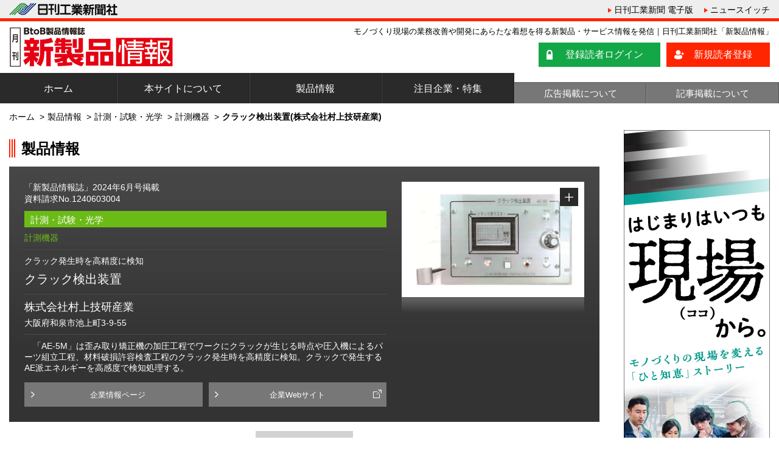

--- FILE ---
content_type: text/html; charset=UTF-8
request_url: https://shinseihinjoho.jp/usr/detail_products.php?code=1240603004
body_size: 5128
content:
<!DOCTYPE html PUBLIC "-//W3C//DTD XHTML 1.0 Transitional//EN" "http://www.w3.org/TR/xhtml1/DTD/xhtml1-transitional.dtd">
<html xmlns="http://www.w3.org/1999/xhtml" xml:lang="ja" lang="ja">
<head>
<meta http-equiv="Content-Type" content="text/html; charset=UTF-8" />
<title>クラック検出装置／株式会社村上技研産業｜計測機器｜計測・試験・光学｜製品情報｜新製品情報｜日刊工業新聞社</title>
<meta name="description" content="『クラック検出装置（計測・試験・光学・計測機器）』クラック発生時を高精度に検知／株式会社村上技研産業｜日刊工業新聞社が発行するエレクトロニクス・メカトロニクス・電子機器・機械・設備関連の製品・素材の情報誌「新製品情報」掲載情報" />
<meta name="keywords" content="クラック検出装置,株式会社村上技研産業,計測機器,計測・試験・光学,新製品情報,新製品情報カード,日刊工業新聞社,エレクトロニクス,メカトロニクス" />
<meta http-equiv="Content-Style-Type" content="text/css" />
<meta http-equiv="Content-Script-Type" content="text/javascript" />
<link rel="index" href="/" />
<link rel="stylesheet" href="/css/common.css" type="text/css" media="all" />
<link rel="stylesheet" href="/css/base.css" type="text/css" media="all" />
<link rel="stylesheet" href="/css/product_detail.css" type="text/css" media="all" />
<script type="text/javascript" src="/script_js/jquery-1.11.1.min.js"></script>
<script type="text/javascript" src="/script_js/common_gimmick.js"></script>
<script type="text/javascript" src="/script_js/search_base.js"></script>
<script type="text/javascript" src="/script_js/detail.js"></script>
<script type="text/javascript" src="/script_js/common.js"></script>
<link rel="shortcut icon" href="/favicon.ico" type="image/vnd.microsoft.icon" />
<link rel="icon" href="/favicon.ico" type="image/vnd.microsoft.icon" />
<link rel="apple-touch-icon" href="https://www.shinseihinjoho.jp/apple-touch-icon.png" />
<script>
  (function(i,s,o,g,r,a,m){i['GoogleAnalyticsObject']=r;i[r]=i[r]||function(){
  (i[r].q=i[r].q||[]).push(arguments)},i[r].l=1*new Date();a=s.createElement(o),
  m=s.getElementsByTagName(o)[0];a.async=1;a.src=g;m.parentNode.insertBefore(a,m)
  })(window,document,'script','//www.google-analytics.com/analytics.js','ga');
  ga('create', 'UA-55893162-1', 'auto');
  ga('send', 'pageview');
</script>


<!-- Google tag (gtag.js) -->
<script async src="https://www.googletagmanager.com/gtag/js?id=G-R588HWFJFW"></script>
<script>
  window.dataLayer = window.dataLayer || [];
  function gtag(){dataLayer.push(arguments);}
  gtag('js', new Date());

  gtag('config', 'G-R588HWFJFW');
</script>
<script async src="https://pagead2.googlesyndication.com/pagead/js/adsbygoogle.js?client=ca-pub-2466470294682559"     crossorigin="anonymous"></script><!-- /google-analytics-->
</head>
<body>
<div id="wrap">
<div id="grobal_header">
<div id="nksLogo"><a href="http://corp.nikkan.co.jp/p/company/index" target="_blank"><img src="/images/nks_logo.gif" alt="日刊工業新聞社" width="180" height="30" /></a></div>
<ul>
<li><a href="https://www.nikkan.co.jp/" target="_blank" rel="noopener">日刊工業新聞 電子版</a></li>
<li><a href="https://newswitch.jp/" target="_blank" rel="noopener">ニュースイッチ</a></li>
</ul>
</div><!-- /grobal_header-->
<div id="header">
<h1>モノづくり現場の業務改善や開発にあらたな着想を得る新製品・サービス情報を発信｜日刊工業新聞社「新製品情報」</h1>
<h2 id="logo"><a href="https://www.shinseihinjoho.jp/"><img src="/images/logo.png" alt="新製品情報" width="270" height="65" srcset="/images/logo.png 1x, /images/logo@2x.png 2x" /></a></h2>
<div class="btn02"><a href="https://www.shinseihinjoho.jp/usr/account_menu.php" target="_blank">登録読者ログイン</a></div>
<div class="btn05"><a href="https://www.shinseihinjoho.jp/usr/agr_reg.php" target="_blank">新規読者登録</a></div>
</div>
<form name="frmreload" action="/usr/detail_products.php" method="post">
</form>
<!-- /header-->
<div id="navi">
<ul><li class="nav01"><a href="https://www.shinseihinjoho.jp/">ホーム</a></li
><li class="nav02"><a href="https://www.shinseihinjoho.jp/guide/index.php">本サイトについて</a></li
><li class="nav03"><a href="https://www.shinseihinjoho.jp/usr/list_products.php?new=1">製品情報</a></li
><li class="nav04"><a href="https://www.shinseihinjoho.jp/topics/index.php">注目企業・特集</a></li
><li class="nav05"><a href="https://www.shinseihinjoho.jp/media/index.php">広告掲載について</a></li
><li class="nav06"><a href="https://www.shinseihinjoho.jp/media/magagine/index3.php">記事掲載について</a></li
></ul>
</div>
<!-- /navi -->
<div id="container" class="clearfix">
<dl class="topic_path">
<dt><a href="/">ホーム</a></dt>
<dd><span>&gt;</span><a href="list_products.php?p=0&1769908310">製品情報</a></dd>
<dd><span>&gt;</span><a href="list_products.php?p=3&1769908310">計測・試験・光学</a></dd>
<dd><span>&gt;</span><a href="list_products.php?c=FC11&1769908310">計測機器</a></dd>
<dd><span>&gt;</span>クラック検出装置(株式会社村上技研産業)</dd>
</dl>
<div id="content">
<div class="content_inner">
<div id="product_detail">
<h3 class="block_title">製品情報</h3>
<div class="product_detail_inner clearfix">
<div class="left">
<div class="inner">
<div class="info_area">
<p class="number">「新製品情報誌」2024年6月号掲載<br />
資料請求No.1240603004</p>
<dl class="category cat03">
<dt>計測・試験・光学</dt>
<dd>計測機器</dd>
</dl>
<p class="copy">クラック発生時を高精度に検知</p>
<h4 class="name">クラック検出装置</h4>
<dl class="company">
<dt>株式会社村上技研産業</dt>
<dd>大阪府和泉市池上町3-9-55</dd>
</dl>
<p class="comment">　「AE-5M」は歪み取り矯正機の加圧工程でワークにクラックが生じる時点や圧入機によるパーツ組立工程、材料破損許容検査工程のクラック発生時を高精度に検知。クラックで発生するAE派エネルギーを高感度で検知処理する。</p>
</div>
<div class="btn_area clearfix">
<div class="com_btn"><a href="detail_company.php?id=147115">企業情報ページ</a></div>
<div class="hp_btn"><a href="http://www.murakamigiken.co.jp/" target="_blank">企業Webサイト</a></div>
</div>
</div>
</div>
<div class="right">
<div class="img_area">
<div class="img"><a href="javascript:void(0);"><img src="https://www.shinseihinjoho.jp/img_item/202406/view/1240603004.jpg" id="target_image" width="100%" title="【株式会社村上技研産業】" alt="クラック検出装置" />
<span><img src="../images/product_detail_img_btn.gif" width="30" height="30" /></span></a></div>
</div>
</div>
</div>
<div class="back_btn"><a href="">前の画面に戻る</a></div>
</div><!-- /product_detail -->
<a name="other"></a>
<div id="product_other">
<div class="inner">
<h3 class="block_title">その他製品情報</h3>
<h4>株式会社村上技研産業</h4>

<div class="pagination"><p>検索結果<span>45</span>件中<span>1</span>件～<span>4</span>件を表示</p><div class="pager"><span class="active">1</span><a href="/usr/detail_products.php?pg=1#other" class="page">2</a><a href="/usr/detail_products.php?pg=2#other" class="page">3</a><a href="/usr/detail_products.php?pg=3#other" class="page">4</a><a href="/usr/detail_products.php?pg=4#other" class="page">5</a><a href="/usr/detail_products.php?pg=5#other" class="page">6</a><a href="/usr/detail_products.php?pg=6#other" class="page">7</a><a href="/usr/detail_products.php?pg=7#other" class="page">8</a><a href="/usr/detail_products.php?pg=8#other" class="page">9</a><a href="/usr/detail_products.php?pg=9#other" class="page">10</a> <a href="/usr/detail_products.php?pg=1#other" class="next">次へ進む</a> </div></div>
<div class="btn_request"><a href="./res_input.php?new=1" target="_blank">一括資料請求はこちらから</a></div>
</div>
<div class="product_box_area">

<div class="product_box">
<div class="inner clearfix">
<p class="number"><strong>「新製品情報誌」2025年12月号掲載</strong><br />
 No. 1251204001</p>
<div class="img"><a href="/usr/detail_products.php?code=1251204001"><img src="https://www.shinseihinjoho.jp/img_item/202512/1251204001.jpg" width="100"/></a></div>
<div class="info">
<dl>
<dd class="category"><span class="cat03">計測機器</span></dd>
<dd class="copy">クラック発生を高精度に検知</dd>
<dt class="product_name"><a href="/usr/detail_products.php?code=1251204001">クラック検出装置</a></dt>
<dd class="company_name"><a href="/usr/detail_company.php?id=147115">株式会社村上技研産業（大阪府和泉市池上町3-9-55）</a></dd>
</dl>
</div>
</div>
</div
><div class="product_box">
<div class="inner clearfix">
<p class="number"><strong>「新製品情報誌」2025年12月号掲載</strong><br />
 No. 1251203909</p>
<div class="img"><a href="/usr/detail_products.php?code=1251203909"><img src="https://www.shinseihinjoho.jp/img_item/202512/1251203909.jpg" width="100"/></a></div>
<div class="info">
<dl>
<dd class="category"><span class="cat03">計測機器</span></dd>
<dd class="copy">長距離用として世界トップクラス</dd>
<dt class="product_name"><a href="/usr/detail_products.php?code=1251203909">レーザー距離センサシリーズ</a></dt>
<dd class="company_name"><a href="/usr/detail_company.php?id=147115">株式会社村上技研産業（大阪府和泉市池上町3-9-55）</a></dd>
</dl>
</div>
</div>
</div
><div class="product_box">
<div class="inner clearfix">
<p class="number"><strong>「新製品情報誌」2025年12月号掲載</strong><br />
 No. 1251203908</p>
<div class="img"><a href="/usr/detail_products.php?code=1251203908"><img src="https://www.shinseihinjoho.jp/img_item/202512/1251203908.jpg" width="100"/></a></div>
<div class="info">
<dl>
<dd class="category"><span class="cat03">計測機器</span></dd>
<dd class="copy">安心の防塵防滴仕様（IP65）</dd>
<dt class="product_name"><a href="/usr/detail_products.php?code=1251203908">レーザー距離センサ</a></dt>
<dd class="company_name"><a href="/usr/detail_company.php?id=147115">株式会社村上技研産業（大阪府和泉市池上町3-9-55）</a></dd>
</dl>
</div>
</div>
</div
><div class="product_box">
<div class="inner clearfix">
<p class="number"><strong>「新製品情報誌」2025年12月号掲載</strong><br />
 No. 1251203907</p>
<div class="img"><a href="/usr/detail_products.php?code=1251203907"><img src="https://www.shinseihinjoho.jp/img_item/202512/1251203907.jpg" width="100"/></a></div>
<div class="info">
<dl>
<dd class="category"><span class="cat08">安全防災</span></dd>
<dd class="copy">炎を瞬間キャッチ</dd>
<dt class="product_name"><a href="/usr/detail_products.php?code=1251203907">工業用炎検知装置</a></dt>
<dd class="company_name"><a href="/usr/detail_company.php?id=147115">株式会社村上技研産業（大阪府和泉市池上町3-9-55）</a></dd>
</dl>
</div>
</div>
</div
>
</div>
<div class="inner">
<div class="btn_request"><a href="./res_input.php?new=1" target="_blank">一括資料請求はこちらから</a></div>

<div class="pagination"><p>検索結果<span>45</span>件中<span>1</span>件～<span>4</span>件を表示</p><div class="pager"><span class="active">1</span><a href="/usr/detail_products.php?pg=1#other" class="page">2</a><a href="/usr/detail_products.php?pg=2#other" class="page">3</a><a href="/usr/detail_products.php?pg=3#other" class="page">4</a><a href="/usr/detail_products.php?pg=4#other" class="page">5</a><a href="/usr/detail_products.php?pg=5#other" class="page">6</a><a href="/usr/detail_products.php?pg=6#other" class="page">7</a><a href="/usr/detail_products.php?pg=7#other" class="page">8</a><a href="/usr/detail_products.php?pg=8#other" class="page">9</a><a href="/usr/detail_products.php?pg=9#other" class="page">10</a> <a href="/usr/detail_products.php?pg=1#other" class="next">次へ進む</a> </div></div>
</div>
</div><!-- /product_other -->
<div id="search_product">
<h3 class="block_title">製品情報検索</h3>
<form name="frm_search_product" method="post" action="https://www.shinseihinjoho.jp/usr/list_products.php">
<input type="hidden" name="check" value="1">
<div class="inner">
<dl class="box01 clearfix">
<dt>資料請求番号</dt>
<dd><p><input type="text" name="item_code" value="" /></p></dd>
</dl>
<dl class="box02 clearfix">
<dt>キーワード</dt>
<dd><p><input type="text" name="key" value="" /><br />
製品名、企業名その他のキーワードをスペース区切りで３つまで入力できます（AND検索）。</p></dd>
</dl>
<dl class="box03 clearfix">
<dt>製品分類</dt>
<dd class="checkbox"><p><label class="check "><input type="checkbox" name="pcategory[]" value="1"  />情報通信機器・ソフト</label
><label class="check "><input type="checkbox" name="pcategory[]" value="2"  />電子機器・部品</label
><label class="check "><input type="checkbox" name="pcategory[]" value="3"  />計測・試験・光学機器</label
><label class="check "><input type="checkbox" name="pcategory[]" value="4"  />機械・ロボット</label
><label class="check "><input type="checkbox" name="pcategory[]" value="5"  />産業機器</label
><label class="check "><input type="checkbox" name="pcategory[]" value="6"  />機械要素</label
><label class="check "><input type="checkbox" name="pcategory[]" value="7"  />素材・化学</label
><label class="check "><input type="checkbox" name="pcategory[]" value="8"  />環境・エネルギー</label
><label class="check "><input type="checkbox" name="pcategory[]" value="9"  />その他</label
></p></dd>
</dl>
<dl class="box04 clearfix">
<dt>掲載号</dt>
<dd><p><select name="yearppfr" onchange="changeSearchYearRange(this,document.frm_search_product.monthppfr,2024,1);"
><option  label="--" value="">--</option
>
<option value="2024">2024</option>
<option value="2025">2025</option>
<option value="2026">2026</option>
</select>年<select name="monthppfr"
>
<option  label="--" value="">--</option
>
<option value="1">1</option>
<option value="2">2</option>
<option value="3">3</option>
<option value="4">4</option>
<option value="5">5</option>
<option value="6">6</option>
<option value="7">7</option>
<option value="8">8</option>
<option value="9">9</option>
<option value="10">10</option>
<option value="11">11</option>
<option value="12">12</option>
</select>月号〜<select name="yearppto" onchange="changeSearchYearRange(this,document.frm_search_product.monthppto,2024,1);"
><option  label="--" value="">--</option
>
<option value="2024">2024</option>
<option value="2025">2025</option>
<option value="2026">2026</option>
</select>年<select name="monthppto"
><option  label="--" value="">--</option
>
<option value="1">1</option>
<option value="2">2</option>
<option value="3">3</option>
<option value="4">4</option>
<option value="5">5</option>
<option value="6">6</option>
<option value="7">7</option>
<option value="8">8</option>
<option value="9">9</option>
<option value="10">10</option>
<option value="11">11</option>
<option value="12">12</option>
?>
</select>月号</p></dd>
<dd class="checkbox"><p>
<label class="check "><input type="checkbox" name="item_type_pp" value="1"  />新製品情報誌</label>
<label class="check "><input type="checkbox" name="item_type_cc" value="1"  />新製品カード</label></p></dd>
<dd class="note">※掲載後2年間分の情報を検索できます。</dd>
</dl>
</div>
<div class="submit"><button type="submit" name="sch" value=""><img src="../images/icon04.png" width="20" height="20">検索</button></div>
</form>
</div><!-- /search_product -->

<div id="ad_banner">
<ul class="ad_banner_lst">

<!--banner pict-->
<li><a href="https://www.kansai-logix.com/" target="_blank" rel="noopener"><img src="/images/ad_banner/260109_kansai_logix.jpg" alt="第7回関西物流展" width="300" height="250" /></a>
</li>
<!--li><a href="https://www.fiweek.jp/tokyo/ja-jp.html?utm_campaign=pr_shinseihinjoho_bn&utm_medium=paid&utm_source=site-banner" target="_blank" rel="noopener"><img src="/images/ad_banner/251210_iweek.jpg" alt="ファクトリーイノベーション Week 2026" width="300" height="250" /></a>
</li-->
<!--/banner pict-->

<!--Google adsense01-->
<li>
<script async src="https://pagead2.googlesyndication.com/pagead/js/adsbygoogle.js?client=ca-pub-2466470294682559"
     crossorigin="anonymous"></script>
<!-- shinseihin_レクタングル1 -->
<ins class="adsbygoogle"
     style="display:inline-block;width:300px;height:250px"
     data-ad-client="ca-pub-2466470294682559"
     data-ad-slot="9521809051"></ins>
<script>
     (adsbygoogle = window.adsbygoogle || []).push({});
</script>
</li>
<!--/Google adsense01-->
<!--Google adsense02-->
<li>
<script async src="https://pagead2.googlesyndication.com/pagead/js/adsbygoogle.js?client=ca-pub-2466470294682559"
     crossorigin="anonymous"></script>
<!-- sehiseihin_レクタングル2 -->
<ins class="adsbygoogle"
     style="display:inline-block;width:300px;height:250px"
     data-ad-client="ca-pub-2466470294682559"
     data-ad-slot="6376770962"></ins>
<script>
     (adsbygoogle = window.adsbygoogle || []).push({});
</script>
</li>
<!--/Google adsense02-->


<!--li><a href="https://www.logis-tech-tokyo.gr.jp/ltt/index.html" target="_blank" rel="noopener"><img src="images/ad_banner/logis-tech_new.jpg" alt="国際物流展 -Logis-Tech Tokyo 2024- 2024.9.10（火）〜13（金） 東京ビッグサイト 東展示棟" width="300" height="250" srcset="/images/ad_banner/logis-tech_new.jpg 1x, /images/ad_banner/logis-tech_new@2x.jpg 2x" /></a></li-->
</ul>
</div><!-- /ad_banner--><!-- /search_company -->
</div><!-- /content_inner-->
</div><!-- /content-->
<div id="side">
<!--div id="side_bnr_skyscraper"><a href="https://www.thk.com/" target="_blank" rel="noopener"><img src="/images/bnr_skyscraper.jpg" alt="新製品情報" width="240" height="700" srcset="/images/bnr_skyscraper.jpg 1x, /images/bnr_skyscraper@2x.jpg 2x" /></a></div-->
<!--div id="side_bnr_skyscraper"><a href="/topics/hiraku.php"><img src="/images/bnr_skyscraper250110.png" alt="拓くひとびと" width="240" height="700" /></a></div-->
<div id="side_bnr_skyscraper"><a href="/topics/hajimari.php"><img src="/images/sidebnr_hajimari_2507.jpg" alt="はじまりはいつも現場（ココ）から。" width="240" height="700" /></a></div>
<!-- /side_category -->
<!-- /side_magazine -->
<!-- /side_card -->
<!-- /side_serch_product -->
<!-- /side_serch_company -->
<!-- /side_introduction -->
<!-- /side_publish -->
</div><!-- /side-->
</div><!-- /container-->
<div id="footer">
<p class="page_top"><a href="#wrap" class="inpage_link">▲ページの先頭に戻る</a></p>
<ul>
<li><a href="https://www.nikkan.co.jp/pages/privacy" target="_blank">プライバシーポリシー</a></li>
<li><a href="https://corp.nikkan.co.jp/p/copyright" target="_blank">著作権について</a></li>
<li><a href="https://corp.nikkan.co.jp/p/company/index" target="_blank">会社情報</a></li>
<li><a href="https://www.shinseihinjoho.jp/sitemap.php">サイトマップ</a></li>
<li><a href="https://www.shinseihinjoho.jp/contact/contact.php" target="_blank">お問い合わせ</a></li>
</ul>
<p class="copyright">本サイトの掲載情報の無断転載を禁じます。発行／株式会社日刊工業新聞社　Copyright 2025 NIKKAN KOGYO SHIMBUN, LTD.</p>
</div><!-- /footer -->
</div><!-- /wrap -->
<div id="modal_window"><div class="background"></div><div class="modal_window_inner"><div class="stage"></div><div class="close_btn"><a href="javascript:void(0);"><img src="/images/close_btn.png" alt="close" /></a></div></div></div>
</body>
</html>

--- FILE ---
content_type: text/html; charset=utf-8
request_url: https://www.google.com/recaptcha/api2/aframe
body_size: 225
content:
<!DOCTYPE HTML><html><head><meta http-equiv="content-type" content="text/html; charset=UTF-8"></head><body><script nonce="p0QQlhS-7Qrz7B5BK3NJ0Q">/** Anti-fraud and anti-abuse applications only. See google.com/recaptcha */ try{var clients={'sodar':'https://pagead2.googlesyndication.com/pagead/sodar?'};window.addEventListener("message",function(a){try{if(a.source===window.parent){var b=JSON.parse(a.data);var c=clients[b['id']];if(c){var d=document.createElement('img');d.src=c+b['params']+'&rc='+(localStorage.getItem("rc::a")?sessionStorage.getItem("rc::b"):"");window.document.body.appendChild(d);sessionStorage.setItem("rc::e",parseInt(sessionStorage.getItem("rc::e")||0)+1);localStorage.setItem("rc::h",'1769908313473');}}}catch(b){}});window.parent.postMessage("_grecaptcha_ready", "*");}catch(b){}</script></body></html>

--- FILE ---
content_type: text/css
request_url: https://shinseihinjoho.jp/css/base.css
body_size: 3183
content:
@charset "UTF-8";

/*-----------------------------------

CSS Information

Site URL:			https://www.shinseihinjoho.jp/
File name:			base.css (https://www.shinseihinjoho.jp/css/base.css)

-----------------------------------*/

/*-------------------------
__base_style
-------------------------*/
body {
text-align: center;
}
#wrap {
min-width: 990px;
margin-right: auto;
margin-left: auto;
*width: 990px; /* IE7 and below  */
}

/*-------------------------
__grobal_header
-------------------------*/
#grobal_header {
background-color: #EEE;
border-bottom: 5px solid #FF2500;
overflow: hidden;
}
#grobal_header #nksLogo {
text-align: left;
}
#grobal_header #nksLogo a {
display: block;
height: 30px;
width: 180px;
margin-left: 15px;
}
#grobal_header ul {
text-align: right;
height: 30px;
margin-top: -30px;
overflow: hidden;
}
#grobal_header li {
font-size: 1.4em;
line-height: 2.4;
display: inline-block;
background: url(../images/arrow.png) 0 center no-repeat;
text-align: left;
vertical-align: top;
*display: inline; /* IE7 and below  */
*zoom: 1; /* IE7 and below  */
}
#grobal_header li a {
color: #000;
text-decoration: none;
margin-right: 15px;
margin-left: 10px;
}
#grobal_header li a:hover {
text-decoration: underline;
}

/*-------------------------
__header
-------------------------*/
#header {
position: relative;
height: 85px;
}
#header h1 {
font-size: 1.3em;
line-height: 1;
text-align: right;
padding-top: 10px;
margin-left: 260px;
margin-right: 10px;
}
#header #logo {
height: 65px;
width: 244px;
position: absolute;
left: 15px;
top: 10px;
}
#header .btn01,
#header .btn02{
height: 40px;
width: 200px;
position: absolute;
top: 35px;
}
#header .btn03,
#header .btn04{
height: 40px;
width: 160px;
position: absolute;
top: 35px;
}
#header .btn05 {
height: 40px;
width: 170px;
position: absolute;
top: 35px;
}
/*
#header .btn01 {
right: 419px;
}
*/
#header .btn02 {
right: 195px;
}
#header .btn03 {
right: 185px;
}
#header .btn04 {
right: 15px;
}
#header .btn05{
right: 15px;
}
#header .btn01 a,
#header .btn02 a,
#header .btn03 a,
#header .btn04 a,
#header .btn05 a {
font-size: 1.6em;
line-height: 40px;
color: #FFF;
text-decoration: none;
display: block;
height: 40px;
padding-left: 15px;
}
#header .btn01 a {
background: #14A748 url(../images/icon02.png) 12px center no-repeat;
}
#header .btn02 a{
background: #14A748 url(../images/icon.png) 12px center no-repeat;
}
#header .btn03 a {
background: #14A748 url(../images/icon02.png) 12px center no-repeat;
}
#header .btn04 a {
background: #2A2A2A url(../images/icon06.png) 12px center no-repeat;
}
#header .btn05 a {
background: #FF2500 url(../images/icon07.png) 12px center no-repeat;
}
#header .btn01 a:hover,
#header .btn02 a:hover,
#header .btn03 a:hover,
#header .btn04 a:hover,
#header .btn05 a:hover {
background-color: #888;
}

/*-------------------------
__navi
-------------------------*/
#navi {
text-align: left;
}
#navi li {
display: inline-block;
text-align: center;
vertical-align: top;
height: 50px;
width: 17%;
overflow: hidden;
*display: inline; /* IE7 and below  */
*zoom: 1; /* IE7 and below  */
}
#navi li:first-child {
	width: 15%;
}
#navi li a {
color: #FFF;
text-decoration: none;
display: block;
}
#navi .nav01 a {
font-size: 1.6em;
line-height: 3;
background-color: #2A2A2A;
border-top: 2px solid #292929;
border-right: 1px solid #1F1F1F;
border-left: 1px solid #2A2A2A;
}
#navi .nav02 a,
#navi .nav03 a,
#navi .nav04 a {
font-size: 1.6em;
line-height: 3;
background-color: #2A2A2A;
border-top: 2px solid #292929;
border-right: 1px solid #1F1F1F;
border-left: 1px solid #464646;
}
/* #navi .nav05 a {
font-size: 1.5em;
line-height: 2.2;
background-color: #555;
margin-top: 15px;
border-top: 2px solid #4F4F4F;
border-right: 1px solid #404040;
border-left: 1px solid #6E6E6E;
} */
#navi .nav05 a,
#navi .nav06 a {
font-size: 1.5em;
line-height: 2.2;
background-color: #777;
margin-top: 15px;
border-top: 2px solid #6E6E6E;
border-right: 1px solid #555;
border-left: 1px solid #8B8B8B;
}
#navi li a:hover  {
background-color: #FF2500;
border-top: 2px solid #FF2500;
border-right: 1px solid #FF2500;
border-left: 1px solid #FF2500;
}

/*-------------------------
__container
-------------------------*/
#container {
margin-left: 15px;
margin-right: 15px;
/* overflow: hidden; */
}
#container .topic_path {
text-align: left;
padding-top: 15px;
padding-bottom: 15px;
}
#container .topic_path dt,
#container .topic_path dd {
font-size: 1.4em;
display: inline;
}
#container .topic_path dt {
font-weight: 400;
}
#container .topic_path dt a {
color: #000;
text-decoration: none;
}
#container .topic_path dd {
font-weight: 700;
color: #000;
}
#container .topic_path a {
font-weight: 400;
color: #000;
text-decoration: none;
}
#container .topic_path a:hover {
text-decoration: underline;
}
#container .topic_path span {
font-weight: 400;
color: #000;
margin-left: 5px;
margin-right: 5px;
}
#content {
width: 100%;
margin-right: -240px;
float: left;
}
#content .content_inner {
margin-right: 240px;
}
.block_title {
background: url(../images/point.png) 0 0 no-repeat;
font-size: 2.4em;
font-weight: 700;
line-height: 1.3;
text-align: left;	
height: 30px;
margin-bottom: 15px;
padding-left: 20px;
overflow: hidden;
}

/*-------------------------
__side
-------------------------*/
#side {
float: right;
width: 240px;
position: sticky;
top: 0;
}
#side_news {
border: 5px solid #D2D2D2;
margin-top: 30px;
}
#side_news h3 {
background: #F2F2F2 url(../images/arrow03.png) 18px center no-repeat;
font-size: 1.8em;
line-height: 1.3;
text-align: left;	
border-top: 1px solid #FFF;
border-bottom: 1px solid #FFF;
padding-left: 37px;
padding-top: 12px;
padding-bottom: 12px;
}
#side_news .inner {
border-top: 1px solid #D2D2D2;
height: 536px;
overflow: auto;
}
#side_news dl {
padding-top: 10px;
padding-bottom: 10px;
margin-right: 15px;
margin-left: 15px;
}
#side_news dt {
font-size: 1.4em;
font-weight: 700;
text-align: left;	
padding-top: 8px;
padding-bottom: 6px;
}
#side_news dd {
font-size: 1.4em;
line-height: 1.5;
text-align: left;	
padding-top: 10px;
padding-bottom: 8px;
border-bottom: 1px dotted #CCC;
}
#side_news dd a {
color: #000;
}
#side_news dd a:hover {
text-decoration: none;
}
#side_category {
border: 5px solid #D2D2D2;
}
#side_category h3 {
background: #F2F2F2 url(../images/arrow03.png) 18px center no-repeat;
font-size: 1.8em;
line-height: 1.3;
text-align: left;	
border-top: 1px solid #FFF;
border-bottom: 1px solid #FFF;
padding-left: 37px;
padding-top: 12px;
padding-bottom: 12px;
}
#side_category dl {
text-align: left;
padding-left: 15px;
padding-bottom: 10px;
border-top: 1px solid #D2D2D2;
overflow: hidden;
}
#side_category dt {
font-size: 1.4em;
line-height: 1;
padding-top: 10px;
padding-bottom: 5px;
}
#side_category dd {
height: 21px;
width: 75px;
float: left;
}
#side_category dd a {
font-size: 1.4em;
line-height: 21px;
color: #FFF;
display: block;
text-decoration: none;
text-align: center;
height: 21px;
margin-right: 5px;
padding-left: 10px;
}
#side_category dd a {
background: #2A2A2A url(../images/arrow02.png) 12px center no-repeat;
}
#side_category dd a:hover {
background-color: #888;
}
#side_magazine,
#side_card {
padding-top: 20px;
}
#side_magazine h3,
#side_card h3 {
font-size: 1.6em;
line-height: 2.5;
color: #FFF;
background-color: #777;
text-align: left;
padding-left: 15px;
border-top: 1px solid #555;
border-radius: 8px 8px 0 0;
}
#side_magazine .inner,
#side_card .inner {
padding-top: 15px;
padding-bottom: 15px;
background-color: #FBF2E7;
border-radius: 0 0 8px 8px;
overflow: hidden;
}
#side_magazine .new,
#side_card .new {
width:115px;
float: left;
border-right: 1px solid #CCC;
}
#side_magazine .new .btn,
#side_card .new .btn {
height: 25px;
width: 85px;
margin-left: auto;
margin-right: auto;
margin-bottom: 10px;
}
#side_magazine .new .btn a,
#side_card .new .btn a {
font-size: 1.4em;
line-height: 25px;
color: #FFF;
display: block;
text-decoration: none;
text-align: center;
padding-left: 10px;
}
#side_magazine .new .btn a,
#side_card .new .btn a {
background: #FF2500 url(../images/arrow02.png) 12px center no-repeat;
}
#side_magazine .new .btn a:hover,
#side_card .new .btn a:hover {
background-color: #888;
}
#side_magazine .new .img img,
#side_card .new .img img {
border: 1px solid #CCC;
}
#side_magazine .backnumber,
#side_card .backnumber {
text-align: left;
width:120px;
float: left;
border-left: 1px solid #FFF;
}
#side_magazine .backnumber dt,
#side_card .backnumber dt {
font-size: 1.4em;
font-weight: 700;
margin-left: 10px;
}
#side_magazine .backnumber dd,
#side_card .backnumber dd {
font-size: 1.4em;
line-height: 1.6;
margin-left: 10px;
padding-top: 5px;
}
#side_magazine .backnumber dd select,
#side_card .backnumber dd select {
font-size:14px;
margin: 3px 3px 3px 0;
}
#side_magazine .backnumber .submit input,
#side_card .backnumber .submit input {
font-size:14px;
color: #2A2A2A;
background: #FFF url(/images/icon05.png) 0 0 no-repeat;
height: 20px;
padding: 0 4px 0 24px;
border: 1px solid #2A2A2A;
cursor: pointer;
}
#side_magazine .backnumber .submit input:hover,
#side_card .backnumber .submit input:hover {
color: #FF2500;
background-position: 0 -20px;
border: 1px solid #FF2500;
}
#side_serch_product,
#side_serch_company {
padding-top: 20px;
}
#side_serch_product h3,
#side_serch_company h3 {
font-size: 1.7em;
line-height: 3;
color: 000;
background-color: #F2F6FB;
text-align: left;
height: 45px;
padding-left: 15px;
border-top: 1px solid #CCC;
border-bottom: 1px solid #CCC;
border-radius: 8px 8px 0 0;
overflow: hidden;
}
#side_serch_product .inner,
#side_serch_company .inner {
padding-top: 15px;
background-color: #F2F6FB;
border-radius: 0 0 8px 8px;
border-top: 1px solid #FFF;
}
#side_serch_product dl,
#side_serch_company dl {
}
#side_serch_product dt,
#side_serch_company dt {
font-size: 1.4em;
font-weight: 700;
line-height: 1;
text-align: left;
margin-left: 15px;
padding-bottom: 5px;
}
#side_serch_product dd,
#side_serch_company dd {
padding-bottom: 15px;
}
#side_serch_product dd input[type="text"],
#side_serch_company dd input[type="text"] {
font-size: 14px;
line-height: 1;
color: #777;
width: 80%;
padding: 6px 10px;
border-left: 1px solid #AAA;
border-right: 1px solid #CCC;
border-top: 1px solid #AAA;
border-bottom: 1px solid #CCC;
border-radius: 3px;
-moz-box-shadow: 2px 3px 8px -7px rgba(0,0,0,1) inset;
-webkit-box-shadow: 2px 3px 8px -7px rgba(0,0,0,1) inset;
box-shadow: 2px 3px 8px -7px rgba(0,0,0,1) inset;
}
#side_serch_product dd.select,
#side_serch_company dd.select {
font-size: 1.4em;
line-height: 1.6;
text-align: left;
margin-left: 10px;
}
#side_serch_product dd.select select,
#side_serch_company dd.select select {
font-size:14px;
margin: 0 5px 5px;
}
#side_serch_product dd.checkbox,
#side_serch_company dd.checkbox {
font-size: 1.4em;
line-height: 1.6;
text-align: left;
margin-left: 15px;
}
#side_serch_product dd.checkbox label.check,
#side_serch_company dd.checkbox label.check {
display: block;
background: url(../images/check.png) 0 0 no-repeat;
height: 20px;
margin: 0 0 5px;
padding: 0 0 0 15px;
border: 0;
cursor: pointer;
}
#side_serch_product dd.checkbox label.check.checked,
#side_serch_company dd.checkbox label.check.checked {
background-position: 0px -30px;
}
#side_serch_product dd.checkbox input[type="checkbox"],
#side_serch_company dd.checbox input[type="checkbox"] {
filter: alpha(opacity=0);
opacity : 0;
cursor: pointer;
}
#side_serch_product dd.submit,
#side_serch_company dd.submit {
width: 210px;
margin-left: auto;
margin-right: auto;
}
#side_serch_product dd.submit input,
#side_serch_company dd.submit input {
font-size: 16px;
line-height: 35px;
text-indent: 15px;
color: #FFF;
background: #0051AA url(../images/icon04.png) 55px center no-repeat;
width: 100%;
height: 35px;
border: 0;
cursor: pointer;
}
#side_serch_product dd.submit input:hover,
#side_serch_company dd.submit input:hover {
background-color: #888;
}
#side_introduction,
#side_publish {
border: 5px solid #D2D2D2;
margin-top: 20px;
}
#side_introduction h3,
#side_publish h3 {
background: #F2F2F2 url(../images/arrow03.png) 18px center no-repeat;
font-size: 1.8em;
line-height: 1.3;
text-align: left;	
border-top: 1px solid #FFF;
border-bottom: 1px solid #FFF;
padding-left: 37px;
padding-top: 12px;
padding-bottom: 12px;
}
#side_introduction h3 a {
color: #000;
}
#side_introduction h3 a:hover {
text-decoration: none;
}
#side_introduction .inner,
#side_publish .inner {
border-top: 1px solid #D2D2D2;
padding-bottom: 15px;
}
#side_introduction p,
#side_publish p {
font-size: 1.4em;
line-height: 1.6;
text-align: left;	
width: 200px;
margin-right: auto;
margin-left: auto;
padding-top: 10px;
padding-bottom: 10px;
}
#side_introduction .btn,
#side_publish .btn {
height: 45px;
width: 200px;
margin-right: auto;
margin-left: auto;
}
#side_introduction .btn a,
#side_publish .btn a {
font-size: 1.6em;
line-height: 45px;
color: #FFF;
text-decoration: none;
display: block;
height: 45px;
}
#side_introduction .btn a {
background-color: #00A843;
}
#side_publish .btn a {
background-color: #0053A7;
}
#side_introduction .btn a:hover,
#side_publish .btn a:hover {
background-color: #888;
}
/*特集用バナー*/
#side_sp_banner {
width:100%;
text-align:center;
margin:20px 0 0 0;
}
#side_sp_banner a:hover{
filter: alpha(opacity=50);
opacity : 0.5;
}
#side_bnr_skyscraper {
font-size: 1px;
line-height: 0;
}

/*-------------------------
__footer
-------------------------*/
#footer {
padding-top: 50px;
}
#footer .page_top {
font-size: 1.4em;
line-height: 2;
text-align: right;
padding-right: 15px;
}
#footer .page_top a {
color: #000;
text-decoration: none;
}
#footer .page_top a:hover {
text-decoration: underline;
}
#footer ul {
background-color: #F2F2F2;
text-align: left;
padding-top: 20px;
padding-bottom: 20px;
padding-left: 15px;
}
#footer li {
font-size: 1.4em;
line-height: 1;
display: inline-block;
background: url(../images/arrow.png) 0 center no-repeat;
text-align: left;
vertical-align: top;
margin-bottom: 15px;
*display: inline; /* IE7 and below  */
*zoom: 1; /* IE7 and below  */
}
#footer li a {
color: #000;
text-decoration: none;
margin-right: 15px;
margin-left: 10px;
}
#footer li a:hover {
text-decoration: underline;
}
#footer .copyright {
font-size: 1.4em;
line-height: 2.5;
color: #FFF;
background-color: #2A2A2A;
text-align: left;
padding-left: 15px;
}

/*-------------------------
__search_product
__search_company
-------------------------*/
#search_product,
#search_company {
margin-right: 40px;
}
#search_product {
padding-top: 15px;
}
#top_list #search_product {
margin-right: 0;
padding-bottom:30px;
padding-top: 30px;
}
#search_product .inner,
#search_company .inner {
background-color: #F2F2F2;
border-radius: 8px 8px 0 0;
}
#search_product dl,
#search_company dl {
overflow: hidden;
text-align: left;
padding-top: 20px;
padding-bottom: 15px;
border-top: 1px solid #FFF;
border-bottom: 1px solid #CCC;
position: relative;
}
#search_product dt,
#search_company dt {
font-size: 1.4em;
line-height: 2.2;
text-indent: 20px;
font-weight: 700;
float: left;
width: 125px;
}
#search_product dd,
#search_company dd {
font-size: 1.4em;
line-height: 1.4;
width: 100%;
margin-left: -125px;
float: right;
}
#search_product dd p,
#search_company dd p {
margin-left: 125px;
margin-right: 20px;
}
#search_product dd input[type="text"],
#search_company dd input[type="text"] {
font-size: 14px;
line-height: 1;
color: #777;
width: 95%;
padding: 6px 10px;
border-left: 1px solid #AAA;
border-right: 1px solid #CCC;
border-top: 1px solid #AAA;
border-bottom: 1px solid #CCC;
border-radius: 3px;
-moz-box-shadow: 2px 3px 8px -7px rgba(0,0,0,1) inset;
-webkit-box-shadow: 2px 3px 8px -7px rgba(0,0,0,1) inset;
box-shadow: 2px 3px 8px -7px rgba(0,0,0,1) inset;
}
#search_product dl.box01 dd input[type="text"] {
width: 40%;
}
#search_product dl.box02 dd input[type="text"],
#search_company dl.box02 dd input[type="text"] {
margin-bottom: 10px;
}
#search_product dd select {
font-size:14px;
margin: 0 5px 10px;
}
#search_company dd select {
font-size:14px;
margin: 5px;
}
#search_product dd.checkbox,
#search_company dd.checkbox {
font-size: 1.4em;
line-height: 1.6;
text-align: left;
}
#search_product dd.checkbox label.check,
#search_company dd.checkbox label.check {
display: inline-block;
background: url(../images/check.png) 0 0 no-repeat;
vertical-align: top;
height: 20px;
margin: 0 0 5px;
padding: 0 0 0 15px;
border: 0;
cursor: pointer;
*display: inline; /* IE7 and below  */
*zoom: 1; /* IE7 and below  */
}
#search_product dl.box03 dd.checkbox label.check,
#search_company dl.box03 dd.checkbox label.check {
width: 30%;
}
#search_product dl.box04 dd.checkbox label.check {
width: 130px;
}
#search_company dl.box01 dd.checkbox label.check {
width: 15%;
}
#search_product dd.checkbox label.check.checked,
#search_company dd.checkbox label.check.checked {
background-position: 0px -30px;
}
#search_product dd.checkbox input[type="checkbox"],
#search_company dd.checkbox input[type="checkbox"] {
filter: alpha(opacity=0);
opacity : 0;
cursor: pointer;
}
#search_product dd.note {
	position: absolute;
	top: 20px;
	left: 600px;
}
#search_product .submit,
#search_company .submit {
}
#search_product .submit button,
#search_company .submit button {
font-size: 18px;
font-weight: 700;
line-height: 50px;
letter-spacing: 4em;
color: #FFF;
display: inline-block;
background-color: #2A2A2A;
vertical-align: top;
width: 100%;
height: 50px;
overflow: hidden;
border: 0;
border-top: 1px solid #000;
border-radius: 0 0 8px 8px ;
cursor: pointer;
*display: inline; /* IE7 and below  */
*zoom: 1; /* IE7 and below  */
}
#search_product .submit button img,
#search_company .submit button img {
margin-right: 40px;
margin-top: 5px;
}
#search_product .submit button:hover,
#search_company .submit button:hover {
background-color: #888;
border-top: 1px solid #666;
}

/*-------------------------
__pick_up_company
-------------------------*/
#pick_up_company {
padding-top: 30px;
margin:0 20px;

}
#pick_up_company .inner {
border: 1px solid #CCC;
background-color:#FFF;
}
#pick_up_company .comment {
font-size: 1.4em;
line-height: 1.3;
background-color: #F2F2F2;
text-align: left;
padding: 15px 20px 12px;
}
#pick_up_company .pick_up_company_box_area {
text-align: left;
margin-left: 20px;
padding-top: 15px;
}
#pick_up_company .pick_up_company_box {
display: inline-block;
vertical-align: top;
width: 24.5%;
padding-bottom: 15px;
overflow: hidden;
*display: inline; /* IE7 and below  */
*zoom: 1; /* IE7 and below  */
}
#pick_up_company .pick_up_company_box .img {
float: left;
width: 80px;
}
#pick_up_company .pick_up_company_box .img a {
position: relative;
z-index: 1;
}
#pick_up_company .pick_up_company_box .img a:hover img {
filter: alpha(opacity=70);
opacity: 0.7;
}
#pick_up_company .pick_up_company_box dl {
width: 100%;
margin-left: -80px;
float: right;
}
#pick_up_company .pick_up_company_box .company_name {
font-size: 1.5em;
line-height: 1.3;
font-weight: 700;
margin-left: 90px;
margin-right: 20px;
padding-bottom: 6px;
}
#pick_up_company .pick_up_company_box .company_name span.icon {
font-size: 11px;
font-weight: 400;
line-height: 1;
color: #FFF;
background-color: #FF2500;
display: inline-block;
vertical-align: top;
margin-left: 5px;
padding: 3px 4px 2px;
*display: inline; /* IE7 and below  */
*zoom: 1; /* IE7 and below  */
}
#pick_up_company .pick_up_company_box dd.btn {
height: 25px;
margin-left: 90px;
margin-right: 20px;
overflow: hidden;
}
#pick_up_company .pick_up_company_box dd.btn a {
font-size: 1.4em;
line-height: 1.9;
color: #FFF;
text-decoration: none;
display: block;
background: #FF2500 url(../images/arrow02.png) 12px center no-repeat;
text-indent: 25px;
letter-spacing: 1em;
text-align: center;
height: 25px;
}
#pick_up_company .pick_up_company_box dd.btn a:hover {
background-color: #888;
}
#pick_up_company .pick_up_company_box dd.month {
font-size: 1.4em;
margin-left: 90px;
margin-right: 20px;
padding-top: 10px;
}

/*-------------------------
__ad_banner
-------------------------*/
#ad_banner {
	margin-right: 40px;
	padding-top: 30px;
}
#top_list #ad_banner {
	margin-right: 0;
}
#ad_banner .ad_banner_lst {
	display: flex;
	flex-wrap: wrap;
	text-align: left;
	margin-right: -15px;
	margin-bottom: 15px;
}
#ad_banner .ad_banner_lst li {
	font-size: 1px;
	line-height: 0;
	margin-bottom: 15px;
	margin-right: 15px;
}
/*
#ad_banner .ad_banner_lst li a:hover img {
	opacity: 0.7;
}
*/


--- FILE ---
content_type: text/css
request_url: https://shinseihinjoho.jp/css/product_detail.css
body_size: 2560
content:
@charset "UTF-8";

/*-----------------------------------

CSS Information

Site URL:			https://www.shinseihinjoho.jp/
File name:			product_detail.css (https://www.shinseihinjoho.jp/css/product_detail.css)

-----------------------------------*/

/*-------------------------
__product_detail_style
-------------------------*/

#product_detail {
margin-right: 40px;
padding-top: 15px;
padding-bottom: 15px;
}
#product_detail .product_detail_inner {
background: #333 url(../images/product_detail_bg.png) center 0 repeat-x;
padding-top: 25px;
padding-bottom: 15px;
margin-bottom: 15px;
overflow: hidden;
}
#product_detail .left {
width: 100%;
margin-right: -325px;
float: left;
}
#product_detail .left .inner {
margin-right: 325px;
}
#product_detail .right {
float: right;
width: 325px;
}
#product_detail .info_area {
margin-left: 25px;
padding-bottom: 15px;
}
#product_detail .info_area p.number {
font-size: 1.4em;
line-height: 1.4;
color: #FFF;
text-align: left;
margin-right: 25px;
padding-bottom: 10px;
}
#product_detail .info_area dl.category {
text-align: left;
margin-right: 25px;
border-bottom: 1px solid #555;
}
#product_detail .info_area dl.category dt {
font-size: 1.5em;
line-height: 1.4;
color: #FFF;
padding: 4px 10px 2px;
}
#product_detail .info_area dl.category.cat01 dt {background-color: #00B0EC;}  /* 情報通信機器・ソフト */
#product_detail .info_area dl.category.cat02 dt {background-color: #F08200;}  /* 電子機器・部品 */
#product_detail .info_area dl.category.cat03 dt {background-color: #6BBB17;}  /* 計測・試験・光学 */
#product_detail .info_area dl.category.cat04 dt {background-color: #EE86B4;}  /* 機械・ロボット */
#product_detail .info_area dl.category.cat05 dt {background-color: #0068B7;}  /* 産業機器 */
#product_detail .info_area dl.category.cat06 dt {background-color: #7D4698;}  /* 機械要素 */
#product_detail .info_area dl.category.cat07 dt {background-color: #007C36;}  /* 素材・化学 */
#product_detail .info_area dl.category.cat08 dt {background-color: #EA5350;}  /* 環境・エネルギー */
#product_detail .info_area dl.category.cat09 dt {background-color: #974F00;}  /* その他 */

#product_detail .info_area dl.category dd {
font-size: 1.4em;
line-height: 1;
padding-top: 10px;
padding-bottom: 10px;
border-bottom: 1px solid #2A2A2A;
}
#product_detail .info_area dl.category.cat01 dd {color: #00B0EC;}  /* 情報通信機器・ソフト */
#product_detail .info_area dl.category.cat02 dd {color: #F08200;}  /* 電子機器・部品 */
#product_detail .info_area dl.category.cat03 dd {color: #6BBB17;}  /* 計測・試験・光学 */
#product_detail .info_area dl.category.cat04 dd {color: #EE86B4;}  /* 機械・ロボット */
#product_detail .info_area dl.category.cat05 dd {color: #0068B7;}  /* 産業機器 */
#product_detail .info_area dl.category.cat06 dd {color: #7D4698;}  /* 機械要素 */
#product_detail .info_area dl.category.cat07 dd {color: #007C36;}  /* 素材・化学 */
#product_detail .info_area dl.category.cat08 dd {color: #EA5350;}  /* 環境・エネルギー */
#product_detail .info_area dl.category.cat09 dd {color: #974F00;}  /* その他 */

#product_detail .info_area p.copy {
font-size: 1.4em;
line-height: 1.3;
color: #FFF;
text-align: left;
margin-right: 25px;
padding-top: 10px;
}
#product_detail .info_area h4.name {
font-size: 2em;
line-height: 1.3;
color: #FFF;
text-align: left;
margin-right: 25px;
padding-top: 8px;
padding-bottom: 10px;
border-bottom: 1px solid #2A2A2A;
}
#product_detail .info_area dl.company {
text-align: left;
margin-right: 25px;
padding-top: 10px;
border-top: 1px solid #555;
border-bottom: 1px solid #555;
}
#product_detail .info_area dl.company dt {
font-size: 1.8em;
line-height: 1.3;
color: #FFF;
padding-bottom: 5px;
}
#product_detail .info_area dl.company dd {
font-size: 1.4em;
line-height: 1.3;
color: #FFF;
padding-bottom: 8px;
border-bottom: 1px solid #2A2A2A;
}
#product_detail .info_area p.comment {
font-size: 1.4em;
line-height: 1.3;
color: #FFF;
text-align: left;
margin-right: 25px;
padding-top: 10px;
}
#product_detail .btn_area {
margin-right: 20px;
margin-left: 20px;
overflow: hidden;
}
#product_detail .btn_area .request_btn,
#product_detail .btn_area .dl_btn {
height: 55px;
width: 100%;
float: left;
}
#product_detail .btn_area .com_btn,
#product_detail .btn_area .hp_btn {
height: 50px;
width: 50%;
float: left;
}
#product_detail .btn_area .request_btn a,
#product_detail .btn_area .dl_btn a {
font-size: 1.6em;
line-height: 3;
color: #FFF;
text-decoration: none;
display: block;
height: 45px;
padding-left: 15px;
margin-left: 5px;
margin-right: 5px;
overflow: hidden;
}
#product_detail .btn_area .com_btn a,
#product_detail .btn_area .hp_btn a {
font-size: 1.3em;
line-height: 3.3;
color: #FFF;
text-decoration: none;
display: block;
height: 40px;
margin-left: 5px;
margin-right: 5px;
overflow: hidden;
}
#product_detail .btn_area .com_btn a {
padding-left: 15px;
}
#product_detail .btn_area .request_btn a {
background: #FF2500 url(../images/arrow02.png) 10px center no-repeat;
}
#product_detail .btn_area .request_btn a {
background-color: #FF2500;
position: relative;
}
#product_detail .btn_area .dl_btn a {
background: #00A843 url(../images/arrow02.png) 10px center no-repeat;
}
#product_detail .btn_area .com_btn a,
#product_detail .btn_area .hp_btn a {
background: #777 url(../images/arrow02.png) 10px center no-repeat;
}
#product_detail .btn_area .hp_btn a {
position: relative;
}
#product_detail .btn_area .hp_btn a:after {
content: " ";
position: absolute;
right: 8px;
top: 12px;
background: url(../images/icon03.png) 0 0 no-repeat;
display: block;
height: 14px;
width: 14px;
}
#modal_window .request_btn a:hover,
#product_detail .btn_area .request_btn a:hover,
#product_detail .btn_area .dl_btn a:hover,
#product_detail .btn_area .com_btn a:hover,
#product_detail .btn_area .hp_btn a:hover {
background-color: #AAA;
}
#product_detail .img_area {
background: url(../images/product_detail_img_bg.png) 0 bottom no-repeat;
margin-right: 25px;
padding-bottom: 25px;
display:none;
}
#product_detail .img {
width:100%;
background-color: #FFF;
text-align: center;
padding-top: 20px;
padding-bottom: 20px;
}
#product_detail .img a {
display: block;
width: 260px;
margin: auto;
margin-left: auto;
position: relative;
}
#product_detail .img a span {
display: block;
position: absolute;
width: 30px;
height: 30px;
top: -10px;
right: -10px;
}
#product_detail .img a:hover {
filter: alpha(opacity=70);
opacity: 0.7;
}
#product_detail .back_btn {
height: 50px;
width: 160px;
margin: auto;
margin-left: auto;
}
#product_detail .back_btn a {
font-size: 1.4em;
line-height: 2.6;
color: #000;
background: #D2D2D2 url(../images/arrow04.png) 8px center no-repeat;
text-decoration: none;
display: block;
height: 35px;
padding-left: 15px;
overflow: hidden;
}
#product_detail .back_btn a:hover {
background-color: #AAA;
}
#product_other h4 {
font-size: 1.8em;
line-height: 1.3;
color: #FFF;
text-align: left;
background-color: #777;
padding: 10px 10px 8px;
margin-right: 40px;
margin-bottom: 15px;
}
#product_other .category_navi {
margin-right: 30px;
}
#product_other .category_navi ul {
padding-bottom: 5px;
overflow:hidden;
}
#product_other .category_navi li {
height: 55px;
width: 20%;
float: left;
}
#product_other .category_navi li p {
margin-bottom: 10px;
margin-right: 10px;
}
#product_other .category_navi li span {
width: 100%;
display: table;
table-layout: fixed;
}
#product_other .category_navi li a {
font-size: 1.4em;
line-height: 1.2;
color: #FFF;
display: table-cell;
text-decoration: none;
text-align: center;
vertical-align: middle;
height: 45px;
padding-left: 5px;
padding-right: 5px;
}
#product_other .category_navi li.cat00 a {background-color: #FF2000;}  /* すべてを表示 */
#product_other .category_navi li.cat01 a {background-color: #00B0EC;}  /* 情報通信機器・ソフト */
#product_other .category_navi li.cat02 a {background-color: #F08200;}  /* 電子機器・部品 */
#product_other .category_navi li.cat03 a {background-color: #6BBB17;}  /* 計測・試験・光学 */
#product_other .category_navi li.cat04 a {background-color: #EE86B4;}  /* 機械・ロボット */
#product_other .category_navi li.cat05 a {background-color: #0068B7;}  /* 産業機器 */
#product_other .category_navi li.cat06 a {background-color: #7D4698;}  /* 機械要素 */
#product_other .category_navi li.cat07 a {background-color: #007C36;}  /* 素材・化学 */
#product_other .category_navi li.cat08 a {background-color: #EA5350;}  /* 環境・エネルギー */
#product_other .category_navi li.cat09 a {background-color: #974F00;}  /* その他 */
#product_other .category_navi li a:hover {background-color: #888;}

#product_other .s_category {
margin-right: 40px;
padding-bottom: 15px;
}
#product_other .s_category h5 {
font-size: 1.8em;
line-height: 1.3;
color: #FFF;
text-align: left;
padding: 10px 10px 8px;
}
#product_other .s_category h5.cat01 {background-color: #00B0EC;}  /* 情報通信機器・ソフト */
#product_other .s_category h5.cat02 {background-color: #F08200;}  /* 電子機器・部品 */
#product_other .s_category h5.cat03 {background-color: #6BBB17;}  /* 計測・試験・光学 */
#product_other .s_category h5.cat04 {background-color: #EE86B4;}  /* 機械・ロボット */
#product_other .s_category h5.cat05 {background-color: #0068B7;}  /* 産業機器 */
#product_other .s_category h5.cat06 {background-color: #7D4698;}  /* 機械要素 */
#product_other .s_category h5.cat07 {background-color: #007C36;}  /* 素材・化学 */
#product_other .s_category h5.cat08 {background-color: #EA5350;}  /* 環境・エネルギー */
#product_other .s_category h5.cat09 {background-color: #974F00;}  /* その他 */

#product_other .s_category ul {
background-color: #F2F2F2;
text-align: left;
padding:  12px 10px;
}
#product_other .s_category li {
font-size: 1.4em;
font-weight: 700;
line-height: 1;
color: #000;
display: inline;
}
#product_other .s_category li span {
font-weight: 400;
margin: 0 3px;
}
#product_other .s_category li a {
text-decoration: none;
color: #000;
font-weight: 400;
}
#product_other .s_category li a:hover {
text-decoration: underline;
color: #777;
}
#product_other .inner {
margin-right: 40px;
}
#product_other .pagination {
border: 1px solid #CCC;
height: 45px;
}
#product_other .pagination + div {
margin-top: 10px;
}
#product_other .pagination p {
font-size: 1.4em;
line-height: 3;
color: #000;
text-align: left;
height: 45px;
margin-left: 10px;
}
#product_other .pagination p span {
font-size: 115%;
font-weight: 700;
}
#product_other .pagination .pager {
margin-top: -35px;
margin-left: 300px;
margin-right: 10px;
text-align: right;
}
#product_other .pagination .pager a,
#product_other .pagination .pager span {
font-size: 1.3em;
line-height: 1;
color: #000;
text-decoration: none;
display: inline-block;
vertical-align: top;
padding: 7px;
margin: 0 2px;
*display: inline; /* IE7 and below  */
*zoom: 1; /* IE7 and below  */
}
#product_other .pagination .pager a.page {
background-color: #F2F2F2;
border-top: 1px solid #D2D2D2;
}
#product_other .pagination .pager a.pre {
background-color: #D2D2D2;
position: relative;
padding-left: 20px;
}
#product_other .pagination .pager a.pre:after {
content: " ";
position: absolute;
left: 6px;
top: 8px;
background: url(../images/arrow04.png) 0 0 no-repeat;
display: block;
height: 11px;
width: 10px;
}
#product_other .pagination .pager a.next {
background-color: #D2D2D2;
position: relative;
padding-right: 20px;
}
#product_other .pagination .pager a.next:after {
content: " ";
position: absolute;
right: 6px;
top: 8px;
background: url(../images/arrow05.png) 0 0 no-repeat;
display: block;
height: 11px;
width: 10px;
}
#product_other .pagination .pager span {
color: #FFF;
background-color: #555;
}
#product_other .pagination .pager a.page:hover {
background-color: #D2D2D2;
border-top: 1px solid #D2D2D2;
}
#product_other .pagination .pager a.pre:hover,
#product_other .pagination .pager a.next:hover {
background-color: #AAA;
}
#product_other .btn_request {
width: 235px;
margin-right: 0;
margin-left: auto;
padding-top: 5px;
padding-bottom: 15px;
}
#product_other .btn_request a {
font-size: 1.6em;
line-height: 2.5;
color: #FFF;
background: #FF2500 url(../images/arrow02.png) 10px center no-repeat;
text-decoration: none;
display: block;
height: 35px;
padding-left: 15px;
overflow: hidden;
}
#product_other .btn_request a:hover {
background-color: #888;
}
#product_other .product_box_area {
text-align: left;
margin-right: 30px;
}
#product_other .product_box {
display: inline-block;
vertical-align: top;
width: 50%;
padding-bottom: 10px;
*display: inline; /* IE7 and below  */
*zoom: 1; /* IE7 and below  */
}
#product_other .product_box .inner {
border: 1px solid #CCC;
padding-bottom: 10px;
margin-right: 10px;
overflow: hidden;
}
#product_other .product_box .number {
font-size: 1.4em;
line-height: 1.3;
background-color: #F2F2F2;
margin-left: 1px;
margin-top: 1px;
margin-bottom: 10px;
padding: 6px 10px 3px;
}
#product_other .product_box .number strong {
font-weight: 700;
}
#product_other .product_box .img {
text-align: center;
width: 120px;
float: left;
position: relative;
z-index: 1;
}
#product_other .product_box .img a:hover img {
filter: alpha(opacity=70);
opacity: 0.7;
}
#product_other .product_box .info {
width: 100%;
margin-left: -120px;
float: right;
}
#product_other .product_box .info dl {
margin-right: 10px;
margin-left: 120px;
}
#product_other .product_box .info dt.product_name {
font-size: 1.6em;
line-height: 1.3;
font-weight: 700;
padding-bottom: 4px;
}
#product_other .product_box .info dt.product_name a {
color: #545454;
text-decoration: underline; 
}
#product_other .product_box .info dt.product_name a:hover {
color: #888;
text-decoration: none;
}
#product_other .product_box .info dd.category {
padding-top: 5px;
padding-bottom: 10px;
}
#product_other .product_box .info dd.category span {
font-size: 1.4em;
line-height: 1;
color: #FFF;
padding: 3px 6px 1px;
}
#product_other .product_box .info dd.category span.cat01 {background-color: #00B0EC;}  /* 情報通信機器・ソフト */
#product_other .product_box .info dd.category span.cat02 {background-color: #F08200;}  /* 電子機器・部品 */
#product_other .product_box .info dd.category span.cat03 {background-color: #6BBB17;}  /* 計測・試験・光学 */
#product_other .product_box .info dd.category span.cat04 {background-color: #EE86B4;}  /* 機械・ロボット */
#product_other .product_box .info dd.category span.cat05 {background-color: #0068B7;}  /* 産業機器 */
#product_other .product_box .info dd.category span.cat06 {background-color: #7D4698;}  /* 機械要素 */
#product_other .product_box .info dd.category span.cat07 {background-color: #007C36;}  /* 素材・化学 */
#product_other .product_box .info dd.category span.cat08 {background-color: #EA5350;}  /* 環境・エネルギー */
#product_other .product_box .info dd.category span.cat09 {background-color: #974F00;}  /* その他 */

#product_other .product_box .info dd.copy {
font-size: 1.4em;
line-height: 1.3;
padding-bottom: 5px;
}
#product_other .product_box .info dd.company_name {
font-size: 1.4em;
line-height: 1.3;
font-weight: 700;
}
#product_other .product_box .info dd.company_name a {
color: #000;
text-decoration: underline; 
}
#product_other .product_box .info dd.company_name a:hover {
color: #555;
text-decoration: none;
}

/*==========

modal_window用==================================================*/
body{position:relative;width:100%;height:100%;}
#modal_window{width:100%;height:100%;text-align:center;display:none;position: fixed;top:0;z-index:1500;cursor:pointer;}
#modal_window .background{position:absolute;top:0;left:0;width:100%;height:100%;background-image:url(/images/transparent75_k.png);z-index:1550;cursor:pointer;}
#modal_window .modal_window_inner {width: 100%;margin:10px auto 20 auto;text-align: center;position:relative;z-index:1600;}
#modal_window .modal_window_inner .stage {
position:relative;
display:inline-block;vertical-align:top;
/*スターハック*/*display:inline;*zoom:1;
background-color:#FFF;
padding:10px;
z-index:100;
margin:50px 0 0 0;
}
#modal_window .modal_window_inner .stage p{width:400px;padding:10px;font-size:20px;font0weight:bold;text-align:center;}
/*
#modal_window .modal_window_inner ul {margin:0;padding:0;text-align:center;}
#modal_window .modal_window_inner ul li{margin:0;padding:0;display:inline-block;*display:inline;*zoom:1;	list-style-type: none;}
*/
#modal_window .modal_window_inner img {margin: 2px;}
#modal_window .modal_window_inner .close_btn {z-index:150;position:absolute;width:75px;height:75px;top:0;}
#modal_window .request_btn {width:100%;text-align:center;}
#modal_window .request_btn a {background-color: #FF2500;height: 55px; width:400px;margin:10px auto;}
#modal_window .request_btn a {font-size: 1.6em;line-height: 3;color: #FFF;text-decoration: none;display: block;height: 45px;padding-left: 15px;margin-left: auto;margin-right: auto;overflow: hidden;}